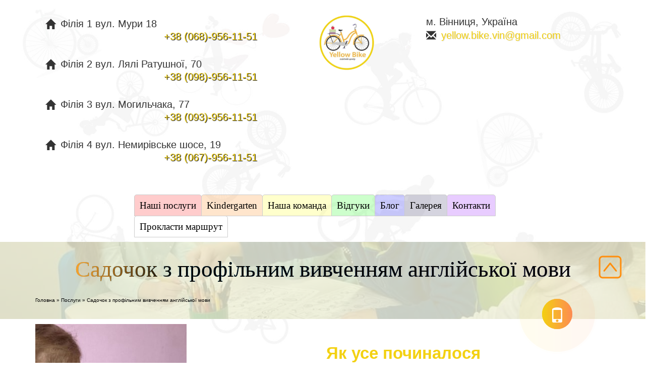

--- FILE ---
content_type: text/html; charset=UTF-8
request_url: https://yellow-bike.com.ua/services/kindergarten
body_size: 13479
content:
<!doctype html>  

<html lang="uk">
<head>
	<meta charset="UTF-8">
	<meta name="viewport" content="width=device-width, initial-scale=1.0">
	<link rel="pingback" href="https://yellow-bike.com.ua/xmlrpc.php">

	<title>Садочок з профільним вивченням англійської мови &#8211; Yellow Bike</title>
<meta name='robots' content='max-image-preview:large' />
<style id='wp-img-auto-sizes-contain-inline-css' type='text/css'>
img:is([sizes=auto i],[sizes^="auto," i]){contain-intrinsic-size:3000px 1500px}
/*# sourceURL=wp-img-auto-sizes-contain-inline-css */
</style>
<style id='wp-block-library-inline-css' type='text/css'>
:root{--wp-block-synced-color:#7a00df;--wp-block-synced-color--rgb:122,0,223;--wp-bound-block-color:var(--wp-block-synced-color);--wp-editor-canvas-background:#ddd;--wp-admin-theme-color:#007cba;--wp-admin-theme-color--rgb:0,124,186;--wp-admin-theme-color-darker-10:#006ba1;--wp-admin-theme-color-darker-10--rgb:0,107,160.5;--wp-admin-theme-color-darker-20:#005a87;--wp-admin-theme-color-darker-20--rgb:0,90,135;--wp-admin-border-width-focus:2px}@media (min-resolution:192dpi){:root{--wp-admin-border-width-focus:1.5px}}.wp-element-button{cursor:pointer}:root .has-very-light-gray-background-color{background-color:#eee}:root .has-very-dark-gray-background-color{background-color:#313131}:root .has-very-light-gray-color{color:#eee}:root .has-very-dark-gray-color{color:#313131}:root .has-vivid-green-cyan-to-vivid-cyan-blue-gradient-background{background:linear-gradient(135deg,#00d084,#0693e3)}:root .has-purple-crush-gradient-background{background:linear-gradient(135deg,#34e2e4,#4721fb 50%,#ab1dfe)}:root .has-hazy-dawn-gradient-background{background:linear-gradient(135deg,#faaca8,#dad0ec)}:root .has-subdued-olive-gradient-background{background:linear-gradient(135deg,#fafae1,#67a671)}:root .has-atomic-cream-gradient-background{background:linear-gradient(135deg,#fdd79a,#004a59)}:root .has-nightshade-gradient-background{background:linear-gradient(135deg,#330968,#31cdcf)}:root .has-midnight-gradient-background{background:linear-gradient(135deg,#020381,#2874fc)}:root{--wp--preset--font-size--normal:16px;--wp--preset--font-size--huge:42px}.has-regular-font-size{font-size:1em}.has-larger-font-size{font-size:2.625em}.has-normal-font-size{font-size:var(--wp--preset--font-size--normal)}.has-huge-font-size{font-size:var(--wp--preset--font-size--huge)}.has-text-align-center{text-align:center}.has-text-align-left{text-align:left}.has-text-align-right{text-align:right}.has-fit-text{white-space:nowrap!important}#end-resizable-editor-section{display:none}.aligncenter{clear:both}.items-justified-left{justify-content:flex-start}.items-justified-center{justify-content:center}.items-justified-right{justify-content:flex-end}.items-justified-space-between{justify-content:space-between}.screen-reader-text{border:0;clip-path:inset(50%);height:1px;margin:-1px;overflow:hidden;padding:0;position:absolute;width:1px;word-wrap:normal!important}.screen-reader-text:focus{background-color:#ddd;clip-path:none;color:#444;display:block;font-size:1em;height:auto;left:5px;line-height:normal;padding:15px 23px 14px;text-decoration:none;top:5px;width:auto;z-index:100000}html :where(.has-border-color){border-style:solid}html :where([style*=border-top-color]){border-top-style:solid}html :where([style*=border-right-color]){border-right-style:solid}html :where([style*=border-bottom-color]){border-bottom-style:solid}html :where([style*=border-left-color]){border-left-style:solid}html :where([style*=border-width]){border-style:solid}html :where([style*=border-top-width]){border-top-style:solid}html :where([style*=border-right-width]){border-right-style:solid}html :where([style*=border-bottom-width]){border-bottom-style:solid}html :where([style*=border-left-width]){border-left-style:solid}html :where(img[class*=wp-image-]){height:auto;max-width:100%}:where(figure){margin:0 0 1em}html :where(.is-position-sticky){--wp-admin--admin-bar--position-offset:var(--wp-admin--admin-bar--height,0px)}@media screen and (max-width:600px){html :where(.is-position-sticky){--wp-admin--admin-bar--position-offset:0px}}

/*# sourceURL=wp-block-library-inline-css */
</style><style id='global-styles-inline-css' type='text/css'>
:root{--wp--preset--aspect-ratio--square: 1;--wp--preset--aspect-ratio--4-3: 4/3;--wp--preset--aspect-ratio--3-4: 3/4;--wp--preset--aspect-ratio--3-2: 3/2;--wp--preset--aspect-ratio--2-3: 2/3;--wp--preset--aspect-ratio--16-9: 16/9;--wp--preset--aspect-ratio--9-16: 9/16;--wp--preset--color--black: #000000;--wp--preset--color--cyan-bluish-gray: #abb8c3;--wp--preset--color--white: #ffffff;--wp--preset--color--pale-pink: #f78da7;--wp--preset--color--vivid-red: #cf2e2e;--wp--preset--color--luminous-vivid-orange: #ff6900;--wp--preset--color--luminous-vivid-amber: #fcb900;--wp--preset--color--light-green-cyan: #7bdcb5;--wp--preset--color--vivid-green-cyan: #00d084;--wp--preset--color--pale-cyan-blue: #8ed1fc;--wp--preset--color--vivid-cyan-blue: #0693e3;--wp--preset--color--vivid-purple: #9b51e0;--wp--preset--gradient--vivid-cyan-blue-to-vivid-purple: linear-gradient(135deg,rgb(6,147,227) 0%,rgb(155,81,224) 100%);--wp--preset--gradient--light-green-cyan-to-vivid-green-cyan: linear-gradient(135deg,rgb(122,220,180) 0%,rgb(0,208,130) 100%);--wp--preset--gradient--luminous-vivid-amber-to-luminous-vivid-orange: linear-gradient(135deg,rgb(252,185,0) 0%,rgb(255,105,0) 100%);--wp--preset--gradient--luminous-vivid-orange-to-vivid-red: linear-gradient(135deg,rgb(255,105,0) 0%,rgb(207,46,46) 100%);--wp--preset--gradient--very-light-gray-to-cyan-bluish-gray: linear-gradient(135deg,rgb(238,238,238) 0%,rgb(169,184,195) 100%);--wp--preset--gradient--cool-to-warm-spectrum: linear-gradient(135deg,rgb(74,234,220) 0%,rgb(151,120,209) 20%,rgb(207,42,186) 40%,rgb(238,44,130) 60%,rgb(251,105,98) 80%,rgb(254,248,76) 100%);--wp--preset--gradient--blush-light-purple: linear-gradient(135deg,rgb(255,206,236) 0%,rgb(152,150,240) 100%);--wp--preset--gradient--blush-bordeaux: linear-gradient(135deg,rgb(254,205,165) 0%,rgb(254,45,45) 50%,rgb(107,0,62) 100%);--wp--preset--gradient--luminous-dusk: linear-gradient(135deg,rgb(255,203,112) 0%,rgb(199,81,192) 50%,rgb(65,88,208) 100%);--wp--preset--gradient--pale-ocean: linear-gradient(135deg,rgb(255,245,203) 0%,rgb(182,227,212) 50%,rgb(51,167,181) 100%);--wp--preset--gradient--electric-grass: linear-gradient(135deg,rgb(202,248,128) 0%,rgb(113,206,126) 100%);--wp--preset--gradient--midnight: linear-gradient(135deg,rgb(2,3,129) 0%,rgb(40,116,252) 100%);--wp--preset--font-size--small: 13px;--wp--preset--font-size--medium: 20px;--wp--preset--font-size--large: 36px;--wp--preset--font-size--x-large: 42px;--wp--preset--spacing--20: 0.44rem;--wp--preset--spacing--30: 0.67rem;--wp--preset--spacing--40: 1rem;--wp--preset--spacing--50: 1.5rem;--wp--preset--spacing--60: 2.25rem;--wp--preset--spacing--70: 3.38rem;--wp--preset--spacing--80: 5.06rem;--wp--preset--shadow--natural: 6px 6px 9px rgba(0, 0, 0, 0.2);--wp--preset--shadow--deep: 12px 12px 50px rgba(0, 0, 0, 0.4);--wp--preset--shadow--sharp: 6px 6px 0px rgba(0, 0, 0, 0.2);--wp--preset--shadow--outlined: 6px 6px 0px -3px rgb(255, 255, 255), 6px 6px rgb(0, 0, 0);--wp--preset--shadow--crisp: 6px 6px 0px rgb(0, 0, 0);}:where(.is-layout-flex){gap: 0.5em;}:where(.is-layout-grid){gap: 0.5em;}body .is-layout-flex{display: flex;}.is-layout-flex{flex-wrap: wrap;align-items: center;}.is-layout-flex > :is(*, div){margin: 0;}body .is-layout-grid{display: grid;}.is-layout-grid > :is(*, div){margin: 0;}:where(.wp-block-columns.is-layout-flex){gap: 2em;}:where(.wp-block-columns.is-layout-grid){gap: 2em;}:where(.wp-block-post-template.is-layout-flex){gap: 1.25em;}:where(.wp-block-post-template.is-layout-grid){gap: 1.25em;}.has-black-color{color: var(--wp--preset--color--black) !important;}.has-cyan-bluish-gray-color{color: var(--wp--preset--color--cyan-bluish-gray) !important;}.has-white-color{color: var(--wp--preset--color--white) !important;}.has-pale-pink-color{color: var(--wp--preset--color--pale-pink) !important;}.has-vivid-red-color{color: var(--wp--preset--color--vivid-red) !important;}.has-luminous-vivid-orange-color{color: var(--wp--preset--color--luminous-vivid-orange) !important;}.has-luminous-vivid-amber-color{color: var(--wp--preset--color--luminous-vivid-amber) !important;}.has-light-green-cyan-color{color: var(--wp--preset--color--light-green-cyan) !important;}.has-vivid-green-cyan-color{color: var(--wp--preset--color--vivid-green-cyan) !important;}.has-pale-cyan-blue-color{color: var(--wp--preset--color--pale-cyan-blue) !important;}.has-vivid-cyan-blue-color{color: var(--wp--preset--color--vivid-cyan-blue) !important;}.has-vivid-purple-color{color: var(--wp--preset--color--vivid-purple) !important;}.has-black-background-color{background-color: var(--wp--preset--color--black) !important;}.has-cyan-bluish-gray-background-color{background-color: var(--wp--preset--color--cyan-bluish-gray) !important;}.has-white-background-color{background-color: var(--wp--preset--color--white) !important;}.has-pale-pink-background-color{background-color: var(--wp--preset--color--pale-pink) !important;}.has-vivid-red-background-color{background-color: var(--wp--preset--color--vivid-red) !important;}.has-luminous-vivid-orange-background-color{background-color: var(--wp--preset--color--luminous-vivid-orange) !important;}.has-luminous-vivid-amber-background-color{background-color: var(--wp--preset--color--luminous-vivid-amber) !important;}.has-light-green-cyan-background-color{background-color: var(--wp--preset--color--light-green-cyan) !important;}.has-vivid-green-cyan-background-color{background-color: var(--wp--preset--color--vivid-green-cyan) !important;}.has-pale-cyan-blue-background-color{background-color: var(--wp--preset--color--pale-cyan-blue) !important;}.has-vivid-cyan-blue-background-color{background-color: var(--wp--preset--color--vivid-cyan-blue) !important;}.has-vivid-purple-background-color{background-color: var(--wp--preset--color--vivid-purple) !important;}.has-black-border-color{border-color: var(--wp--preset--color--black) !important;}.has-cyan-bluish-gray-border-color{border-color: var(--wp--preset--color--cyan-bluish-gray) !important;}.has-white-border-color{border-color: var(--wp--preset--color--white) !important;}.has-pale-pink-border-color{border-color: var(--wp--preset--color--pale-pink) !important;}.has-vivid-red-border-color{border-color: var(--wp--preset--color--vivid-red) !important;}.has-luminous-vivid-orange-border-color{border-color: var(--wp--preset--color--luminous-vivid-orange) !important;}.has-luminous-vivid-amber-border-color{border-color: var(--wp--preset--color--luminous-vivid-amber) !important;}.has-light-green-cyan-border-color{border-color: var(--wp--preset--color--light-green-cyan) !important;}.has-vivid-green-cyan-border-color{border-color: var(--wp--preset--color--vivid-green-cyan) !important;}.has-pale-cyan-blue-border-color{border-color: var(--wp--preset--color--pale-cyan-blue) !important;}.has-vivid-cyan-blue-border-color{border-color: var(--wp--preset--color--vivid-cyan-blue) !important;}.has-vivid-purple-border-color{border-color: var(--wp--preset--color--vivid-purple) !important;}.has-vivid-cyan-blue-to-vivid-purple-gradient-background{background: var(--wp--preset--gradient--vivid-cyan-blue-to-vivid-purple) !important;}.has-light-green-cyan-to-vivid-green-cyan-gradient-background{background: var(--wp--preset--gradient--light-green-cyan-to-vivid-green-cyan) !important;}.has-luminous-vivid-amber-to-luminous-vivid-orange-gradient-background{background: var(--wp--preset--gradient--luminous-vivid-amber-to-luminous-vivid-orange) !important;}.has-luminous-vivid-orange-to-vivid-red-gradient-background{background: var(--wp--preset--gradient--luminous-vivid-orange-to-vivid-red) !important;}.has-very-light-gray-to-cyan-bluish-gray-gradient-background{background: var(--wp--preset--gradient--very-light-gray-to-cyan-bluish-gray) !important;}.has-cool-to-warm-spectrum-gradient-background{background: var(--wp--preset--gradient--cool-to-warm-spectrum) !important;}.has-blush-light-purple-gradient-background{background: var(--wp--preset--gradient--blush-light-purple) !important;}.has-blush-bordeaux-gradient-background{background: var(--wp--preset--gradient--blush-bordeaux) !important;}.has-luminous-dusk-gradient-background{background: var(--wp--preset--gradient--luminous-dusk) !important;}.has-pale-ocean-gradient-background{background: var(--wp--preset--gradient--pale-ocean) !important;}.has-electric-grass-gradient-background{background: var(--wp--preset--gradient--electric-grass) !important;}.has-midnight-gradient-background{background: var(--wp--preset--gradient--midnight) !important;}.has-small-font-size{font-size: var(--wp--preset--font-size--small) !important;}.has-medium-font-size{font-size: var(--wp--preset--font-size--medium) !important;}.has-large-font-size{font-size: var(--wp--preset--font-size--large) !important;}.has-x-large-font-size{font-size: var(--wp--preset--font-size--x-large) !important;}
/*# sourceURL=global-styles-inline-css */
</style>

<style id='classic-theme-styles-inline-css' type='text/css'>
/*! This file is auto-generated */
.wp-block-button__link{color:#fff;background-color:#32373c;border-radius:9999px;box-shadow:none;text-decoration:none;padding:calc(.667em + 2px) calc(1.333em + 2px);font-size:1.125em}.wp-block-file__button{background:#32373c;color:#fff;text-decoration:none}
/*# sourceURL=/wp-includes/css/classic-themes.min.css */
</style>
<link rel='stylesheet' id='wpbs-style-css' href='https://yellow-bike.com.ua/wp-content/themes/simple-bootstrap/style.css?1' type='text/css' media='all' />
<link rel='stylesheet' id='simple_bootstrap_googleFonts-css' href='//fonts.googleapis.com/css?family=Source+Sans+Pro%3A300%2C400%2C700&#038;ver=6.9' type='text/css' media='all' />
<!--n2css--><script type="text/javascript" src="https://yellow-bike.com.ua/wp-includes/js/jquery/jquery.min.js?ver=3.7.1" id="jquery-core-js"></script>
<script type="text/javascript" src="https://yellow-bike.com.ua/wp-includes/js/jquery/jquery-migrate.min.js?ver=3.4.1" id="jquery-migrate-js"></script>
<script type="text/javascript" src="https://yellow-bike.com.ua/wp-content/themes/simple-bootstrap/app.min.js" id="bower-libs-js"></script>
<link rel="icon" href="https://yellow-bike.com.ua/wp-content/uploads/2022/01/cropped-favicon-32x32.png" sizes="32x32" />
<link rel="icon" href="https://yellow-bike.com.ua/wp-content/uploads/2022/01/cropped-favicon-192x192.png" sizes="192x192" />
<link rel="apple-touch-icon" href="https://yellow-bike.com.ua/wp-content/uploads/2022/01/cropped-favicon-180x180.png" />
<meta name="msapplication-TileImage" content="https://yellow-bike.com.ua/wp-content/uploads/2022/01/cropped-favicon-270x270.png" />
<style id="wpforms-css-vars-root">
				:root {
					--wpforms-field-border-radius: 3px;
--wpforms-field-background-color: #ffffff;
--wpforms-field-border-color: rgba( 0, 0, 0, 0.25 );
--wpforms-field-text-color: rgba( 0, 0, 0, 0.7 );
--wpforms-label-color: rgba( 0, 0, 0, 0.85 );
--wpforms-label-sublabel-color: rgba( 0, 0, 0, 0.55 );
--wpforms-label-error-color: #d63637;
--wpforms-button-border-radius: 3px;
--wpforms-button-background-color: #066aab;
--wpforms-button-text-color: #ffffff;
--wpforms-field-size-input-height: 43px;
--wpforms-field-size-input-spacing: 15px;
--wpforms-field-size-font-size: 16px;
--wpforms-field-size-line-height: 19px;
--wpforms-field-size-padding-h: 14px;
--wpforms-field-size-checkbox-size: 16px;
--wpforms-field-size-sublabel-spacing: 5px;
--wpforms-field-size-icon-size: 1;
--wpforms-label-size-font-size: 16px;
--wpforms-label-size-line-height: 19px;
--wpforms-label-size-sublabel-font-size: 14px;
--wpforms-label-size-sublabel-line-height: 17px;
--wpforms-button-size-font-size: 17px;
--wpforms-button-size-height: 41px;
--wpforms-button-size-padding-h: 15px;
--wpforms-button-size-margin-top: 10px;

				}
			</style>	
		<!-- Google tag (gtag.js) -->
<script async src="https://www.googletagmanager.com/gtag/js?id=G-G0GJHP9NLW"></script>
<script>
  window.dataLayer = window.dataLayer || [];
  function gtag(){dataLayer.push(arguments);}
  gtag('js', new Date());

  gtag('config', 'G-G0GJHP9NLW');
</script>

<link rel='stylesheet' id='wpforms-modern-full-css' href='https://yellow-bike.com.ua/wp-content/plugins/wpforms-lite/assets/css/frontend/modern/wpforms-full.min.css?ver=1.8.4' type='text/css' media='all' />
</head>

<body style="overflow-x: hidden;" class="wp-singular post-template-default single single-post postid-221 single-format-standard wp-theme-simple-bootstrap">
<script src="https://ajax.googleapis.com/ajax/libs/jquery/3.3.1/jquery.min.js"></script>
	<div id="content-wrapper" >
	
		
		<header>
			<nav id="navbar1" class="navbar navbar1 navbar-default navbar-static-top" style="width: 100%;margin-top:30px">
				<div class="container">
					<div class="row row-lttl">
						<div class="col-xs-12 col-sm-5" style="font-size:1.3em">
							<div class="header_block_contact" style="line-height: 35px;padding-right:15px;"><div style="margin-bottom: 20px;padding: 5px;line-height: 25px;"><span class="glyphicon glyphicon-home"></span> Філія 1 вул. Мури 18
	<div style="text-align: right;">
	<a onclick="gtag('event', 'phone', {
'event_name': 'click_header'});" style="color:#f3d112;text-shadow: 1px 1px 1px black;" href="tel:+38 (098)-956-11-51">+38 (068)-956-11-51</a>
	</div>
</div>
<div style="margin-bottom: 20px;padding: 5px;line-height: 25px;"><span class="glyphicon glyphicon-home"></span> Філія 2 вул. Лялі Ратушної, 70
	<div style="text-align: right;">
	<a onclick="gtag('event', 'phone', {
'event_name': 'click_header'});" style="color:#f3d112;text-shadow: 1px 1px 1px black;" href="tel:+38 (098)-956-11-51">+38 (098)-956-11-51</a>
	</div>
</div>
<div style="margin-bottom: 20px;padding: 5px;line-height: 25px;"><span class="glyphicon glyphicon-home"></span> Філія 3 вул. Могильчака, 77
	<div style="text-align: right;">
	<a onclick="gtag('event', 'phone', {
'event_name': 'click_header'});" style="color:#f3d112;text-shadow: 1px 1px 1px black;" href="tel:+38 (098)-956-11-51">+38 (093)-956-11-51</a>
	</div>
</div>
<div style="margin-bottom: 20px;padding: 5px;line-height: 25px;"><span class="glyphicon glyphicon-home"></span> Філія 4 вул. Немирівське шосе, 19
	<div style="text-align: right;">
	<a onclick="gtag('event', 'phone', {
'event_name': 'click_header'});" style="color:#f3d112;text-shadow: 1px 1px 1px black;" href="tel:+38 (098)-956-11-51">+38 (067)-956-11-51</a>
	</div>
</div></div>						</div>
						<div class="col-xs-12 col-sm-3">
			       			 <div style="text-align:center">
								<a href="https://yellow-bike.com.ua"><img class="logo-in-page" src="/wp-content/uploads/2022/02/logo32.png"></a>
							</div>
						</div>
						<div class="col-xs-12 col-sm-4" style="font-size:1.3em">
							<div class=""><div>м. Вінниця, Україна</div><div><span class="glyphicon glyphicon-envelope"></span><a style="color:#f3d112;text-shadow: 1px 1px 1px #00000024;" href="/cdn-cgi/l/email-protection#1a637f7676756d347873717f346c73745a7d777b737634797577"><span class="__cf_email__" data-cfemail="562f333a3a392178343f3d3378203f3816313b373f3a7835393b">[email&#160;protected]</span></a></div></div>						</div>
				</div>
				</div>
								<div class="" style="padding-left: 19px;"><div class="navbar-header"><button type="button" class="navbar-toggle collapsed" data-toggle="collapse" data-target="#navbar-responsive-collapse"><span class="sr-only">
					Navigation				</span><span class="icon-bar"></span><span class="icon-bar"></span><span class="icon-bar"></span></button><div id="navbar-responsive-collapse" class="collapse navbar-collapse">
					<ul id="menu-menu-1" class="nav navbar-nav"><li id="menu-item-57" class="menu-item menu-item-type-custom menu-item-object-custom menu-item-home"><a id="menu-text" href="https://yellow-bike.com.ua#our-services"><span class="menu-text">Наші послуги</span><i class="underline"></i></a></li>
<li id="menu-item-204" class="menu-item menu-item-type-custom menu-item-object-custom menu-item-home"><a id="menu-text" href="https://yellow-bike.com.ua#advantages"><span class="menu-text">Kindergarten</span><i class="underline"></i></a></li>
<li id="menu-item-59" class="menu-item menu-item-type-custom menu-item-object-custom menu-item-home"><a id="menu-text" href="https://yellow-bike.com.ua#our-team"><span class="menu-text">Наша команда</span><i class="underline"></i></a></li>
<li id="menu-item-60" class="menu-item menu-item-type-custom menu-item-object-custom menu-item-home"><a id="menu-text" href="https://yellow-bike.com.ua#reviews"><span class="menu-text">Відгуки</span><i class="underline"></i></a></li>
<li id="menu-item-120" class="menu-item menu-item-type-custom menu-item-object-custom menu-item-home"><a id="menu-text" href="https://yellow-bike.com.ua#blog"><span class="menu-text">Блог</span><i class="underline"></i></a></li>
<li id="menu-item-61" class="menu-item menu-item-type-custom menu-item-object-custom menu-item-home"><a id="menu-text" href="https://yellow-bike.com.ua#gallery"><span class="menu-text">Галерея</span><i class="underline"></i></a></li>
<li id="menu-item-62" class="menu-item menu-item-type-custom menu-item-object-custom menu-item-home"><a id="menu-text" href="https://yellow-bike.com.ua#contacts"><span class="menu-text">Контакти</span><i class="underline"></i></a></li>
<li id="menu-item-209" class="menu-item menu-item-type-custom menu-item-object-custom"><a id="menu-text" href="https://www.google.com/maps/dir//%D0%9E%D1%81%D0%B2%D1%96%D1%82%D0%BD%D1%96%D0%B9+%D1%86%D0%B5%D0%BD%D1%82%D1%80+Yellow+Bike/data=!4m8!4m7!1m0!1m5!1m1!1s0x472d5b3acafadc79:0x889f049a72a3ad5!2m2!1d28.474957!2d49.2311912"><span class="menu-text">Прокласти маршрут</span><i class="underline"></i></a></li>
</ul>					</div></div></div>
								</nav>
		</header>

        		
		<div id="page-content" class="">
			
				
			
<div id="content" class="row justify-content-center">

	<div id="main" class="col-md-12" role="main">

				
		 
    <article id="post-221"  role="article">
         <header class="black" ><div class="b-img-2-a"><div class="container">                        <div class="article-header">
  <h1 class="color-accent"><span>Садочок з профільним вивченням англійської мови</span></h1>            </div>
				<div class="kama_breadcrumbs" vocab="http://schema.org/" typeof="BreadcrumbList"><span property="itemListElement" typeof="ListItem"><a href="https://yellow-bike.com.ua" rel="nofollow,noindex" property="item" typeof="WebPage"><span property="name">Головна</span></a> » </span><span property="itemListElement" typeof="ListItem"><a href="https://yellow-bike.com.ua/category/services" rel="nofollow,noindex" property="item" typeof="WebPage"><span property="name">Послуги</span></a> » </span>Садочок з профільним вивченням англійської мови</div>			
                                    <div class="featured-image">
                                                            </div>
            
            			</div>
			</div>
        </header>
		        		        <section class="post_content" style="">

            <div class="container"><div class="post-img"><img width="300" height="300" src="https://yellow-bike.com.ua/wp-content/uploads/2022/02/icon-kindergarten1-300x300.jpg" class="attachment-medium size-medium wp-post-image" alt="" decoding="async" fetchpriority="high" srcset="https://yellow-bike.com.ua/wp-content/uploads/2022/02/icon-kindergarten1-300x300.jpg 300w, https://yellow-bike.com.ua/wp-content/uploads/2022/02/icon-kindergarten1-150x150.jpg 150w, https://yellow-bike.com.ua/wp-content/uploads/2022/02/icon-kindergarten1-768x768.jpg 768w, https://yellow-bike.com.ua/wp-content/uploads/2022/02/icon-kindergarten1-125x125.jpg 125w, https://yellow-bike.com.ua/wp-content/uploads/2022/02/icon-kindergarten1.jpg 780w" sizes="(max-width: 300px) 100vw, 300px" /></div><div class="main-2-text fade-in-block2 fib is-active2">
<h2>Як усе починалося</h2>
<p>Наш садочок «<span class="span-color">Yellow Bike</span>» народився з мрією створити місце, де діти змалку невимушено вивчатимуть англійську. Ми пережили чимало етапів розвитку, зокрема нещодавно відкрили четверту локацію у м. Вінниці.</p>
<h2>Чим ми унікальні</h2>
<p>Ми пропонуємо унікальну комплексну програму, яка об’єднує  всі необхідні заняття для гармонійного розвитку малюків: англійська мова, творчість, фізичний розвиток, логоритмика, ігротерапія, театралізація тощо. Англійська мова в пріоритеті! Вона <span class="span-color">Yellow Bike</span> в звучить повсюди, заняття з англійської &#8211; практично щодня!</p>
<p>Кожна дитина отримує індивідуальну увагу. Кожен малюк – це особистість із власними талантами та потребами.</p>
<h2>Наша команда</h2>
<p>Педагоги <span class="span-color">Yellow Bike</span>  – це не просто професіонали, а справжні друзі для ваших дітей. Вони працюють із любов&#8217;ю, турботою й бажанням допомогти кожному малюку зростати щасливим. Логопед, вихователі, психолог творчі наставники – усі вони об’єднані спільною метою: створити найкраще середовище для розвитку дітей.</p>
<h2>Безпека та комфорт – наш пріоритет</h2>
<p>У  <span class="span-color">Yellow Bike</span> забезпечили всі умови для того, щоб батьки могли бути спокійними, а діти – щасливими. Закрита  територія, комфортні групи, сучасне обладнання і  укриття. Все це створено, для того, щоб ваші діти перебували в повній безпеці та комфорті.</p>
</div>
</div>        </section>
                <footer>
            			        </footer>
    
    </article>

		
		

<div id="comments" class="block">



	

</div>

		
		
				
					
		
		
	</div>

	
	

</div>

</div>
</div>
<footer id="contacts">
	<div id="inner-footer" class="vertical-nav">


		 		<div class="container" style="margin-bottom: 100px;">
			<div class="row">
				<div id="col-footer1" class="col-xs-2 col-sm-1">
					<div class="icon-footer1"><div class="footer-a"><a rel="nofollow" target="_blank" href="https://www.instagram.com/yellowbike2020/"><svg xmlns="http://www.w3.org/2000/svg" width="30" height="30" fill="currentColor" class="bi bi-instagram" viewBox="0 0 16 16"><path d="M8 0C5.829 0 5.556.01 4.703.048 3.85.088 3.269.222 2.76.42a3.917 3.917 0 0 0-1.417.923A3.927 3.927 0 0 0 .42 2.76C.222 3.268.087 3.85.048 4.7.01 5.555 0 5.827 0 8.001c0 2.172.01 2.444.048 3.297.04.852.174 1.433.372 1.942.205.526.478.972.923 1.417.444.445.89.719 1.416.923.51.198 1.09.333 1.942.372C5.555 15.99 5.827 16 8 16s2.444-.01 3.298-.048c.851-.04 1.434-.174 1.943-.372a3.916 3.916 0 0 0 1.416-.923c.445-.445.718-.891.923-1.417.197-.509.332-1.09.372-1.942C15.99 10.445 16 10.173 16 8s-.01-2.445-.048-3.299c-.04-.851-.175-1.433-.372-1.941a3.926 3.926 0 0 0-.923-1.417A3.911 3.911 0 0 0 13.24.42c-.51-.198-1.092-.333-1.943-.372C10.443.01 10.172 0 7.998 0h.003zm-.717 1.442h.718c2.136 0 2.389.007 3.232.046.78.035 1.204.166 1.486.275.373.145.64.319.92.599.28.28.453.546.598.92.11.281.24.705.275 1.485.039.843.047 1.096.047 3.231s-.008 2.389-.047 3.232c-.035.78-.166 1.203-.275 1.485a2.47 2.47 0 0 1-.599.919c-.28.28-.546.453-.92.598-.28.11-.704.24-1.485.276-.843.038-1.096.047-3.232.047s-2.39-.009-3.233-.047c-.78-.036-1.203-.166-1.485-.276a2.478 2.478 0 0 1-.92-.598 2.48 2.48 0 0 1-.6-.92c-.109-.281-.24-.705-.275-1.485-.038-.843-.046-1.096-.046-3.233 0-2.136.008-2.388.046-3.231.036-.78.166-1.204.276-1.486.145-.373.319-.64.599-.92.28-.28.546-.453.92-.598.282-.11.705-.24 1.485-.276.738-.034 1.024-.044 2.515-.045v.002zm4.988 1.328a.96.96 0 1 0 0 1.92.96.96 0 0 0 0-1.92zm-4.27 1.122a4.109 4.109 0 1 0 0 8.217 4.109 4.109 0 0 0 0-8.217zm0 1.441a2.667 2.667 0 1 1 0 5.334 2.667 2.667 0 0 1 0-5.334z"/>
</svg></a></div><div class="footer-a"><a rel="nofollow" target="_blank" href="https://www.facebook.com/pages/category/Educational-Consultant/%D0%9E%D1%81%D0%B2%D1%96%D1%82%D0%BD%D1%96%D0%B9-%D1%86%D0%B5%D0%BD%D1%82%D1%80-Yellow-Bike-107803554419631/"><svg xmlns="http://www.w3.org/2000/svg" width="30" height="30" fill="currentColor" class="bi bi-facebook" viewBox="0 0 16 16"><path d="M16 8.049c0-4.446-3.582-8.05-8-8.05C3.58 0-.002 3.603-.002 8.05c0 4.017 2.926 7.347 6.75 7.951v-5.625h-2.03V8.05H6.75V6.275c0-2.017 1.195-3.131 3.022-3.131.876 0 1.791.157 1.791.157v1.98h-1.009c-.993 0-1.303.621-1.303 1.258v1.51h2.218l-.354 2.326H9.25V16c3.824-.604 6.75-3.934 6.75-7.951z"/>
</svg></a></div><div class="footer-a"><a rel="nofollow" target="_blank" href="https://www.youtube.com/channel/UCSbX8QrlqXC_grYxp7Drm0Q"><svg xmlns="http://www.w3.org/2000/svg" width="30" height="30" fill="currentColor" class="bi bi-youtube" viewBox="0 0 16 16"><path d="M8.051 1.999h.089c.822.003 4.987.033 6.11.335a2.01 2.01 0 0 1 1.415 1.42c.101.38.172.883.22 1.402l.01.104.022.26.008.104c.065.914.073 1.77.074 1.957v.075c-.001.194-.01 1.108-.082 2.06l-.008.105-.009.104c-.05.572-.124 1.14-.235 1.558a2.007 2.007 0 0 1-1.415 1.42c-1.16.312-5.569.334-6.18.335h-.142c-.309 0-1.587-.006-2.927-.052l-.17-.006-.087-.004-.171-.007-.171-.007c-1.11-.049-2.167-.128-2.654-.26a2.007 2.007 0 0 1-1.415-1.419c-.111-.417-.185-.986-.235-1.558L.09 9.82l-.008-.104A31.4 31.4 0 0 1 0 7.68v-.123c.002-.215.01-.958.064-1.778l.007-.103.003-.052.008-.104.022-.26.01-.104c.048-.519.119-1.023.22-1.402a2.007 2.007 0 0 1 1.415-1.42c.487-.13 1.544-.21 2.654-.26l.17-.007.172-.006.086-.003.171-.007A99.788 99.788 0 0 1 7.858 2h.193zM6.4 5.209v4.818l4.157-2.408L6.4 5.209z"/>
</svg></a></div><div class="footer-a"><a rel="nofollow" target="_blank" href="https://www.tiktok.com/@yellowbike_2020"><svg xmlns="http://www.w3.org/2000/svg" width="30" height="30" fill="currentColor" class="bi bi-tiktok" viewBox="0 0 16 16">
  <path d="M9 0h1.98c.144.715.54 1.617 1.235 2.512C12.895 3.389 13.797 4 15 4v2c-1.753 0-3.07-.814-4-1.829V11a5 5 0 1 1-5-5v2a3 3 0 1 0 3 3V0Z"/>
</svg></a></div></div>				</div>
				<div class="col-xs-10 col-sm-4">
					<div class="footer-back2">
						<div class="footer-text-1">Залишились запитання?<br>Напишіть Ваш номер телефону і ми Вам зателефонуємо</div><div class="footer-widget"><div class="wpforms-container wpforms-container-full wpforms-render-modern" id="wpforms-607"><form id="wpforms-form-607" class="wpforms-validate wpforms-form wpforms-ajax-form" data-formid="607" method="post" enctype="multipart/form-data" action="/services/kindergarten" data-token="919b83c2700dd08d8e345dab0a65ac4a"><noscript class="wpforms-error-noscript">Please enable JavaScript in your browser to complete this form.</noscript><div class="wpforms-hidden" id="wpforms-error-noscript">Please enable JavaScript in your browser to complete this form.</div><div class="wpforms-field-container"><div id="wpforms-607-field_3-container" class="wpforms-field wpforms-field-text" data-field-id="3"><label class="wpforms-field-label" for="wpforms-607-field_3">Телефон <span class="wpforms-required-label" aria-hidden="true">*</span></label><input type="text" id="wpforms-607-field_3" class="wpforms-field-large wpforms-field-required" name="wpforms[fields][3]" placeholder="Введіть ваш номер телефону" aria-errormessage="wpforms-607-field_3-error" required></div></div><!-- .wpforms-field-container --><div class="wpforms-submit-container" ><input type="hidden" name="wpforms[id]" value="607"><input type="hidden" name="wpforms[author]" value="4"><input type="hidden" name="wpforms[post_id]" value="221"><button type="submit" name="wpforms[submit]" id="wpforms-submit-607" class="wpforms-submit pinkBg" data-alt-text="Обробка.." data-submit-text="Відправити" aria-live="assertive" value="wpforms-submit">Відправити</button><img src="https://yellow-bike.com.ua/wp-content/plugins/wpforms-lite/assets/images/submit-spin.svg" class="wpforms-submit-spinner" style="display: none;" width="26" height="26" alt="Loading"></div></form></div>  <!-- .wpforms-container --></div><div style="margin-bottom:10px"><div style="font-size:0.85em">
<div style="padding: 5px;line-height: 25px;"><span class="glyphicon glyphicon-home"></span> Філія 1 вул. Мури 18
	<div style="text-align: right;">
	<a onclick="gtag('event', 'phone', {
'event_name': 'click_header'});" style="color:black;" href="tel:+38 (098)-956-11-51">+38 (068)-956-11-51</a>
	</div>
</div>
<hr style="background-color: black;">
<div style="padding: 5px;line-height: 25px;"><span class="glyphicon glyphicon-home"></span> Філія 2 вул. Лялі Ратушної, 70
	<div style="text-align: right;">
	<a onclick="gtag('event', 'phone', {
'event_name': 'click_header'});" style="color:black;" href="tel:+38 (098)-956-11-51">+38 (098)-956-11-51</a>
	</div>
</div>
<hr style="background-color: black;">
<div style="padding: 5px;line-height: 25px;"><span class="glyphicon glyphicon-home"></span> Філія 3 вул. Могильчака, 77
	<div style="text-align: right;">
	<a onclick="gtag('event', 'phone', {
'event_name': 'click_header'});" style="color:black;" href="tel:+38 (098)-956-11-51">+38 (093)-956-11-51</a>
	</div>
</div>
<hr style="background-color: black;">
<div style="padding: 5px;line-height: 25px;"><span class="glyphicon glyphicon-home"></span> Філія 4 вул. Немирівське шосе, 19
	<div style="text-align: right;">
	<a onclick="gtag('event', 'phone', {
'event_name': 'click_header'});" style="color:black;" href="tel:+38 (098)-956-11-51">+38 (067)-956-11-51</a>
	</div>
</div>
</div></div><div style="margin-bottom:10px"><span class="glyphicon glyphicon-time"></span><div class="block_contact">
Пн-Пт: 08:00 - 18:30<br>
Сб, Нд: Вихідний
</div></div><div style="margin-bottom:10px">м. Вінниця, Україна<br><span class="glyphicon glyphicon-envelope"></span><a href="/cdn-cgi/l/email-protection" class="__cf_email__" data-cfemail="19607c7575766e377b70727c376f7077597e74787075377a7674">[email&#160;protected]</a></div><a style="color:white" href="https://yellow-bike.com.ua//offer.pdf">Договір оферти</a><br><a style="color:white" href="https://yellow-bike.com.ua//rules.pdf">Правила відвідування садочку</a>				 	</div>
				</div>
				<div class="col-xs-12 col-sm-7 col-footer3">
					<div class="myvideo"><iframe style="border: 0;" src="https://www.google.com/maps/embed?pb=!1m14!1m8!1m3!1d10421.539627153717!2d28.474957!3d49.2311912!3m2!1i1024!2i768!4f13.1!3m3!1m2!1s0x0%3A0x889f049a72a3ad5!2sYellow%20Bike!5e0!3m2!1sru!2sua!4v1643402855293!5m2!1sru!2sua" width="600" height="450" allowfullscreen="allowfullscreen"></iframe></div>
<div style="text-align:center">
<img style="width:50%;margin-bottom: 100px;" src="https://yellow-bike.com.ua/wp-content/uploads/2023/11/footerbike1.png">
</div><script data-cfasync="false" src="/cdn-cgi/scripts/5c5dd728/cloudflare-static/email-decode.min.js"></script><script> 
function show_click() { 
                        $('.content-shadow').css('display', 'block'); 
                    $('.click-hidden').css('top', '5%');
                    $('.click-hidden').css('left', '50%');}
                    function hidden_click() { 
                        $('.content-shadow').css('display', 'none'); 
                        $('.click-hidden').css('top', '-200%'); 
} 
</script>

<style type="text/css" media="screen">
.click-text{
    font-size: 1.3em;
	padding: 0px 20px 0px 20px;
}
.click-hidden {
    display: block;
    list-style: none;
    background-color: white;
    top: -200%;
    transition: top .2s;
    z-index: 2;
    -webkit-transform: translateZ(0);
    -webkit-backface-visibility: hidden;
    position: fixed;
    padding-bottom: 20px;
    transform: translate(-50%);
	min-width: 300px;
}
.click-menu {
    cursor: pointer;
    transition: left .23s;
    -webkit-transform: translateZ(0);
    -webkit-backface-visibility: hidden;
    margin-top: 10px;
	display: block;
}
.in_1_click {
    min-width: 100px;
    width: 121px;
    background-color: green;
    font-size: 1em;
    padding: 8px 12px 8px 12px;
    color: white;
    cursor: pointer;
    }
.content-shadow {
    position: fixed;
    left: 0;
    top: 0;
    width: 100%;
    height: 100%;
    background: black;
    opacity: 0.6;
    display: none;
    z-index: 1;
}
.icon_bottom {
    position: absolute;
    left: 15px;
    color: white;
}
.pinkBg {
    background-color: #f3d112!important;
    background-image: linear-gradient(90deg, #f3d112, #fd8b55);
}
.intro-banner-vdo-play-btn{
    height:60px;
    width:60px;
    position:absolute;
    top:50%;
    left:50%;
    text-align:center;
    border-radius:100px;
    z-index:1
}
.intro-banner-vdo-play-btn i{
    line-height:56px;
    font-size:30px
}
.intro-banner-vdo-play-btn .ripple{
    position:absolute;
    width:160px;
    height:160px;
    z-index:-1;
    left:50%;
    top:50%;
    opacity:0;
    margin:-80px 0 0 -80px;
    border-radius:100px;
    -webkit-animation:ripple 1.8s infinite;
    animation:ripple 1.8s infinite
    }
@-webkit-keyframes ripple{
    0%{
        opacity:1;
        -webkit-transform:scale(0);
        transform:scale(0)
    }
    100%{
        opacity:0;
        -webkit-transform:scale(1);
        transform:scale(1)
    }
}
@keyframes ripple{
    0%{
        opacity:1;
        -webkit-transform:scale(0);
        transform:scale(0)
    }
    100%{
        opacity:0;
        -webkit-transform:scale(1);
        transform:scale(1)
    }
}
.intro-banner-vdo-play-btn .ripple:nth-child(2){
    animation-delay:.3s;
    -webkit-animation-delay:.3s
}
.intro-banner-vdo-play-btn .ripple:nth-child(3){
    animation-delay:.6s;
    -webkit-animation-delay:.6s
}
	.arrow11:hover{
		opacity: 0.6;
	}
</style>
<div style="position: fixed; bottom: 22%;right: 3%;z-index:3">
	<a class="arrow11" href="#navbar1"><img style="width:64px;height:64px" src="https://yellow-bike.com.ua/wp-content/uploads/2025/04/arrow.png"></a>
</div>
<div style="position: fixed; bottom: 19%;right: 16%;z-index:3"><a class="intro-banner-vdo-play-btn pinkBg click-menu" target="_blank" rel="noopener noreferrer">
    <a for="click" onclick="show_click()" class="intro-banner-vdo-play-btn pinkBg click-menu" target="_blank" rel="noopener noreferrer">
<i onclick="gtag('event', 'phone', {'event_name': 'click_button'});" class="glyphicon glyphicon-phone whiteText icon_bottom" aria-hidden="true"></i>
<span class="ripple pinkBg"></span>
<span class="ripple pinkBg"></span>
<span class="ripple pinkBg"></span>
</a></div>
<div id="content-shadow" onclick="hidden_click()" class="content-shadow" style="display: none;"></div>
<div class="click-hidden" style="top: -200%; left: 50%;">
<div class="container" style="text-align: center;">
<div class="row">
<div class="col-xs-12 col-sm-12">
<div class="click-text">
<div><img style="width:150px;" src="/wp-content/uploads/2022/01/logo1.jpg"></div>
<div style="text-align:center">
Залишіть номер телефону і ми зв'яжемось з вами</div></div>
<div class="wpforms-container wpforms-container-full wpforms-render-modern" id="wpforms-607"><form id="wpforms-form-607" class="wpforms-validate wpforms-form wpforms-ajax-form" data-formid="607" method="post" enctype="multipart/form-data" action="/services/kindergarten" data-token="919b83c2700dd08d8e345dab0a65ac4a"><noscript class="wpforms-error-noscript">Please enable JavaScript in your browser to complete this form.</noscript><div class="wpforms-hidden" id="wpforms-error-noscript">Please enable JavaScript in your browser to complete this form.</div><div class="wpforms-field-container"><div id="wpforms-607-field_3-container" class="wpforms-field wpforms-field-text" data-field-id="3"><label class="wpforms-field-label" for="wpforms-607-field_3">Телефон <span class="wpforms-required-label" aria-hidden="true">*</span></label><input type="text" id="wpforms-607-field_3" class="wpforms-field-large wpforms-field-required" name="wpforms[fields][3]" placeholder="Введіть ваш номер телефону" aria-errormessage="wpforms-607-field_3-error" required></div></div><!-- .wpforms-field-container --><div class="wpforms-submit-container" ><input type="hidden" name="wpforms[id]" value="607"><input type="hidden" name="wpforms[author]" value="4"><input type="hidden" name="wpforms[post_id]" value="221"><button type="submit" name="wpforms[submit]" id="wpforms-submit-607" class="wpforms-submit pinkBg" data-alt-text="Обробка.." data-submit-text="Відправити" aria-live="assertive" value="wpforms-submit">Відправити</button><img src="https://yellow-bike.com.ua/wp-content/plugins/wpforms-lite/assets/images/submit-spin.svg" class="wpforms-submit-spinner" style="display: none;" width="26" height="26" alt="Loading"></div></form></div>  <!-- .wpforms-container -->
</div>
</div>
</div>
</div>				</div>		
			</div>
		</div>
	</div>
</footer>

</div>

<script type="speculationrules">
{"prefetch":[{"source":"document","where":{"and":[{"href_matches":"/*"},{"not":{"href_matches":["/wp-*.php","/wp-admin/*","/wp-content/uploads/*","/wp-content/*","/wp-content/plugins/*","/wp-content/themes/simple-bootstrap/*","/*\\?(.+)"]}},{"not":{"selector_matches":"a[rel~=\"nofollow\"]"}},{"not":{"selector_matches":".no-prefetch, .no-prefetch a"}}]},"eagerness":"conservative"}]}
</script>

<script type="text/javascript">
function send_ajax(id){
  var pluginUrl = 'https://yellow-bike.com.ua/wp-content/plugins' ;
  $.ajax({
        url: pluginUrl+'/eso_section/ajax.php',
        type: "POST",
        data: { id: id }, 
        cache: false,
        dataType: 'json',
        success: function(data){
          add_result(data, id);
        return true;
        },
        error: function (request, status, error) {
            if (request.status == '503'){  
          alert('503 :(');
            }
        },
    });
}
function clear_result(){
	$('#one_info').empty();
}
function add_result(data, id){
	
	if(id == 'b1'){
	   $("#one_info").addClass("one_info");
	   $('#one_info').html(data);
	}
	if(id == 'b6'){
	   $("#one_info1").addClass("one_info1");
	   $('#one_info1').html(data);
	}
}
</script>
<style type="text/css">
.one_info{
  padding: 10px;
  font-size: 1.3em;
}
.bg-grey{
  background-color: #dfdfdf;
}
.row_lttl{
  margin-right: 0px;
  margin-left: 0px;
}
</style><script type="text/javascript" src="https://yellow-bike.com.ua/wp-includes/js/comment-reply.min.js?ver=6.9" id="comment-reply-js" async="async" data-wp-strategy="async" fetchpriority="low"></script>
<script type="text/javascript" src="https://yellow-bike.com.ua/wp-content/plugins/wpforms-lite/assets/lib/jquery.validate.min.js?ver=1.19.5" id="wpforms-validation-js"></script>
<script type="text/javascript" src="https://yellow-bike.com.ua/wp-content/plugins/wpforms-lite/assets/js/utils.min.js?ver=1.8.4" id="wpforms-generic-utils-js"></script>
<script type="text/javascript" src="https://yellow-bike.com.ua/wp-content/plugins/wpforms-lite/assets/js/wpforms.min.js?ver=1.8.4" id="wpforms-js"></script>
<script type="text/javascript" src="https://yellow-bike.com.ua/wp-content/plugins/wpforms-lite/assets/js/wpforms-modern.min.js?ver=1.8.4" id="wpforms-modern-js"></script>
<script type='text/javascript'>
/* <![CDATA[ */
var wpforms_settings = {"val_required":"\u0426\u0435 \u043f\u043e\u043b\u0435 \u0454 \u043e\u0431\u043e\u0432'\u044f\u0437\u043a\u043e\u0432\u0438\u043c.","val_email":"\u0411\u0443\u0434\u044c \u043b\u0430\u0441\u043a\u0430, \u0432\u0432\u0435\u0434\u0456\u0442\u044c \u0434\u0456\u0439\u0441\u043d\u0443 \u0430\u0434\u0440\u0435\u0441\u0443 \u0435\u043b\u0435\u043a\u0442\u0440\u043e\u043d\u043d\u043e\u0457 \u043f\u043e\u0448\u0442\u0438.","val_email_suggestion":"\u0412\u0438 \u043c\u0430\u043b\u0438 \u043d\u0430 \u0443\u0432\u0430\u0437\u0456 {suggestion}?","val_email_suggestion_title":"Click to accept this suggestion.","val_email_restricted":"\u0426\u044f \u0435\u043b\u0435\u043a\u0442\u0440\u043e\u043d\u043d\u0430 \u0430\u0434\u0440\u0435\u0441\u0430 \u0437\u0430\u0431\u043e\u0440\u043e\u043d\u0435\u043d\u0430.","val_number":"\u0412\u0432\u0435\u0434\u0456\u0442\u044c \u0434\u0456\u0439\u0441\u043d\u0438\u0439 \u043d\u043e\u043c\u0435\u0440.","val_number_positive":"\u0412\u0432\u0435\u0434\u0456\u0442\u044c \u0434\u0456\u0439\u0441\u043d\u0435 \u043f\u043e\u0437\u0438\u0442\u0438\u0432\u043d\u0435 \u0447\u0438\u0441\u043b\u043e.","val_confirm":"\u0417\u043d\u0430\u0447\u0435\u043d\u043d\u044f \u043f\u043e\u043b\u0456\u0432 \u043d\u0435 \u0437\u0431\u0456\u0433\u0430\u044e\u0442\u044c\u0441\u044f.","val_checklimit":"\u0412\u0438 \u043f\u0435\u0440\u0435\u0432\u0438\u0449\u0438\u043b\u0438 \u043a\u0456\u043b\u044c\u043a\u0456\u0441\u0442\u044c \u0434\u043e\u0437\u0432\u043e\u043b\u0435\u043d\u0438\u0445 \u0432\u0438\u0431\u043e\u0440\u0456\u0432: {#}.","val_limit_characters":"\u041c\u0430\u043a\u0441\u0438\u043c\u0430\u043b\u044c\u043d\u0430 \u043a\u0456\u043b\u044c\u043a\u0456\u0441\u0442\u044c \u0441\u0438\u043c\u0432\u043e\u043b\u0456\u0432: {limit}. \u0417\u0430\u043b\u0438\u0448\u0438\u043b\u043e\u0441\u044f \u0441\u0438\u043c\u0432\u043e\u043b\u0456\u0432: {remaining}.","val_limit_words":"\u041e\u0431\u043c\u0435\u0436\u0435\u043d\u043d\u044f \u0441\u0442\u0430\u043d\u043e\u0432\u0438\u0442\u044c {limit} \u0441\u043b\u0456\u0432. \u0417\u0430\u043b\u0438\u0448\u0438\u043b\u043e\u0441\u044f \u0441\u043b\u0456\u0432: {remaining}.","val_recaptcha_fail_msg":"Google reCAPTCHA verification failed, please try again later.","val_turnstile_fail_msg":"Cloudflare Turnstile verification failed, please try again later.","val_inputmask_incomplete":"\u0411\u0443\u0434\u044c \u043b\u0430\u0441\u043a\u0430, \u0437\u0430\u043f\u043e\u0432\u043d\u0456\u0442\u044c \u043f\u043e\u043b\u0435 \u0432 \u043d\u0435\u043e\u0431\u0445\u0456\u0434\u043d\u043e\u043c\u0443 \u0444\u043e\u0440\u043c\u0430\u0442\u0456.","uuid_cookie":"","locale":"uk","wpforms_plugin_url":"https:\/\/yellow-bike.com.ua\/wp-content\/plugins\/wpforms-lite\/","gdpr":"","ajaxurl":"https:\/\/yellow-bike.com.ua\/wp-admin\/admin-ajax.php","mailcheck_enabled":"1","mailcheck_domains":[],"mailcheck_toplevel_domains":["dev"],"is_ssl":"1","page_title":"\u0421\u0430\u0434\u043e\u0447\u043e\u043a \u0437 \u043f\u0440\u043e\u0444\u0456\u043b\u044c\u043d\u0438\u043c \u0432\u0438\u0432\u0447\u0435\u043d\u043d\u044f\u043c \u0430\u043d\u0433\u043b\u0456\u0439\u0441\u044c\u043a\u043e\u0457 \u043c\u043e\u0432\u0438","page_id":"221","currency_code":"USD","currency_thousands":",","currency_decimals":"2","currency_decimal":".","currency_symbol":"$","currency_symbol_pos":"left","css_vars":["field-border-radius","field-background-color","field-border-color","field-text-color","label-color","label-sublabel-color","label-error-color","button-border-radius","button-background-color","button-text-color","field-size-input-height","field-size-input-spacing","field-size-font-size","field-size-line-height","field-size-padding-h","field-size-checkbox-size","field-size-sublabel-spacing","field-size-icon-size","label-size-font-size","label-size-line-height","label-size-sublabel-font-size","label-size-sublabel-line-height","button-size-font-size","button-size-height","button-size-padding-h","button-size-margin-top"],"isModernMarkupEnabled":"1","formErrorMessagePrefix":"Form error message","errorMessagePrefix":"Error message","submitBtnDisabled":"Submit button is disabled during form submission."}
/* ]]> */
</script>
<script src="https://ajax.googleapis.com/ajax/libs/jquery/1.7.2/jquery.min.js"></script>
<script type="text/javascript">
	$(document).ready(function(){
		var $height = $('.myvideo').delay(3000).outerHeight();
		$('#col-footer1').css('height', $height);
});
	$( window ).resize(function() {
		 var $height = $('.myvideo').delay(3000).outerHeight();
		$('#col-footer1').css('height', $height);
});

	
</script>
<script>// <![CDATA[
	$(".closed").toggleClass("show");

	$(".title").click(function(){
		$(this).parent().toggleClass("show").children("div.contents").slideToggle("fasted");
		if ($(this).parent().hasClass("show"))
			$(this).children(".title_h3").css("color","black");
		else $(this).children(".title_h3").css("color","orange");
	});
	// ]]></script>



<script type='text/javascript' src='/wp-content/themes/simple-bootstrap/js/scroll.js'></script>
<script type='text/javascript' src='/wp-content/themes/simple-bootstrap/js/youtube.js'></script>
<script defer src="https://static.cloudflareinsights.com/beacon.min.js/vcd15cbe7772f49c399c6a5babf22c1241717689176015" integrity="sha512-ZpsOmlRQV6y907TI0dKBHq9Md29nnaEIPlkf84rnaERnq6zvWvPUqr2ft8M1aS28oN72PdrCzSjY4U6VaAw1EQ==" data-cf-beacon='{"version":"2024.11.0","token":"d4ebfe113dcc45909387b27f3d95610b","r":1,"server_timing":{"name":{"cfCacheStatus":true,"cfEdge":true,"cfExtPri":true,"cfL4":true,"cfOrigin":true,"cfSpeedBrain":true},"location_startswith":null}}' crossorigin="anonymous"></script>
</body>

</html>


--- FILE ---
content_type: application/javascript
request_url: https://yellow-bike.com.ua/wp-content/themes/simple-bootstrap/js/scroll.js
body_size: 614
content:
$(document).ready(function() 
	{
	  
	$(function() 
		{
			$(window).bind("load scroll", function() 
			{
			    $(window).scrollTop() >= 300 ? $(".js-scroll-indicator").fadeOut(500) : $(".js-scroll-indicator").fadeIn(500), $(".fade-in-block").each(function(a) 
			    {
				    var b, c = $(this),
				        d = c.outerHeight(),
				        e = $(window).scrollTop() + $(window).height();
				    b = d < 150 ? c.offset().top + d / 2 : c.offset().top + 125, e > b && $(this).addClass("is-active")
				} 
			)       

			}
			)
		}
		)
	}

)
$(document).ready(function(){
	$("#menu").on("click","a", function (event) {
		//отменяем стандартную обработку нажатия по ссылке
		event.preventDefault();

		//забираем идентификатор бока с атрибута href
		var id  = $(this).attr('href'),

		//узнаем высоту от начала страницы до блока на который ссылается якорь
			top = $(id).offset().top;
		
		//анимируем переход на расстояние - top за 1500 мс
		$('body,html').animate({scrollTop: top}, 1500);
	});
});
function webgl_detect(return_context)
{
    if (!!window.WebGLRenderingContext) {
        var canvas = document.createElement("canvas"),
             names = ["webgl", "experimental-webgl", "moz-webgl", "webkit-3d"],
           context = false;

        for(var i=0;i<4;i++) {
            try {
                context = canvas.getContext(names[i]);
                if (context && typeof context.getParameter == "function") {
                    // WebGL is enabled
                    if (return_context) {
                        // return WebGL object if the function's argument is present
                        return {name:names[i], gl:context};
                    }
                    // else, return just true
                    return true;
                }
            } catch(e) {}
        }

        // WebGL is supported, but disabled
        return false;
    }

    // WebGL not supported
    return false;
}
$(document).ready(function() {
  $("#menu_right").click(function() {
    $(this).addClass("show");
  });
});